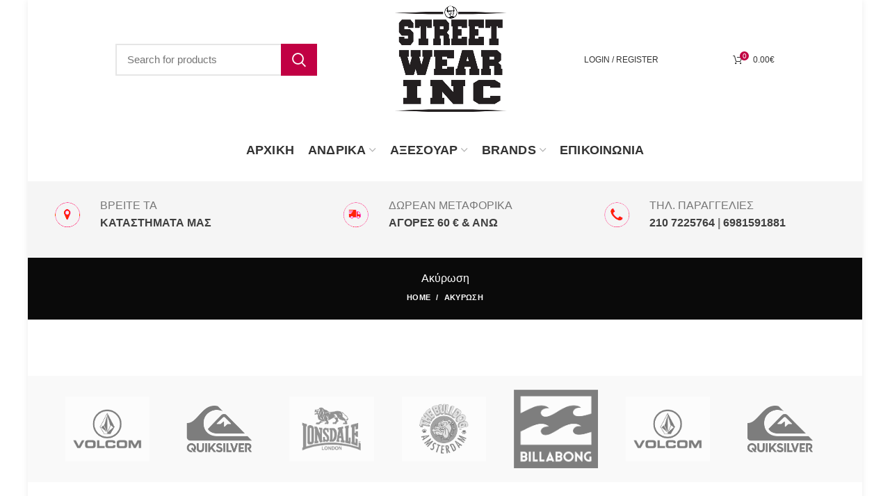

--- FILE ---
content_type: text/css
request_url: https://www.streetwearinc.gr/wp-content/plugins/wp-stats-manager/css/style.css?ver=1.2
body_size: 1357
content:

.wsmTableContainer td, .wsmTableContainer a, .wsmTableContainer th {
    font-size: 14px;
}
.wsmTableContainer h3 {
    direction: ltr;
}
.entry-content .wsmTableContainer{
    text-align: center !important;
}
.entry-content .wsmTableContainer ul {
    padding-right: 0 !important;
}
ul.wsmUL{
    list-style: none;
    display: flex;
    padding: 0 !important;
}
ul.wsmUL li{  
    flex: 1;
    align-items: stretch;
    float: left;
}
ul.wsmUL.wsmTodaysStats li:first-child {
    border-left: 1px solid #cccccc;
}
ul.wsmUL.wsmTodaysStats li:last-child {
    border-right: 1px solid #cccccc;
}

ul.wsmUL.wsmTodaysStats li {
    border-top: 1px solid #cccccc;
    border-bottom: 1px solid #cccccc;
    padding: 12px 8px;
}
div#wsm_dayStatBox table td, div#wsm_dayStatBox table th {
    border: 1px solid #cccccc;
}
.entry-content label img {
    margin-top: 0px;
    vertical-align: text-bottom;
    padding: 0 !important;
}

td.jqplot-table-legend.jqplot-table-legend-swatch {
    margin: 3px 4px;    
}
.wsmForeCast ul.wsmUL .wsmRightBlock {
    float:  none !important;
    margin-right: 0;
}
.entry-content img {
    margin-top: 0 !important;
    vertical-align: middle;
}

.wsmBarCompare {
    display: none;
    justify-content: space-between;
}
span.crafty-social-caption {
    margin-top: 15px;
}

.crafty-social-buttons.crafty-social-share-buttons {
    margin-top: 15px;
}
div#wsm_recentVisitedPages table {
    margin: auto;
    width: 100%;
}
.wsmTableContainer .wsmIcon, .wsmMetaboxContainer .wsmIcon {
    width: 10px !important;
}

td.wsmIconSet.wsmBrowerOS img {
    margin-left: 4px;
}
div#wsm_popularPagesList table {
    width: 100%;
    margin: auto;
}

div#wsm_popularPagesList table tr td:first-child {
    width: 10%;
}
div#wsm_mostActiveVisitorsList table {
    width: 100%;
}

div#wsm_mostActiveVisitorsList table tr td:first-child {
    width: 10%;
}

div#wsm_mostActiveVisitorsList table tr td:last-child {
    width: 25%;
}
td.wsmIconSet img {
    margin-left: 4px;
}
div#wsm_visitorsCountListByCountry table, div#wsm_visitorsCountListByCity table, div#wsm_popularReferrersList table {
    width: 100%;
}
div#wsm_visitorsCountListByCountry table tr td:first-child, div#wsm_visitorsCountListByCity table tr td:first-child, div#wsm_popularReferrersList table tr td:first-child, div#wsm_recentVisitedPages table tr td:first-child {
    width: 10%;
}
div#wsm_recentVisitedPages table tr td:nth-child(2), div#wsm_popularPagesList table tr td:last-child, div#wsm_popularReferrersList table tr td:last-child, div#wsm_mostActiveVisitorsList table tr td:nth-child(2), div#wsm_visitorsCountListByCountry table tr td:last-child, div#wsm_visitorsCountListByCity table tr td:last-child {
    text-align: right;
}

.vistor_panel_data {
    margin-bottom: 30px;
}
/*
.entry-content table {
    width: 100%;
}
.entry-content table tr td:first-child {
    width: 10%;
}
*/

.wsmArrowUp, .wsmArrowDown {
    vertical-align: middle;
}
td a {
    word-break: break-word;
}
.wsmProgressBar {
    width: auto !important;
}
div#wsm_TableTrafficStats td:first-child, .panelSearchEngineReview.wsmTableContainer table.wsmTableStriped td:first-child {
    width: auto;
}
.vistor_panel_data.wsmTableContainer table tr th:nth-child(3), .vistor_panel_data.wsmTableContainer table tr td:nth-child(3), div#wsm_topRefferStatsList table th:nth-child(3), div#wsm_topRefferStatsList table td:nth-child(3), div#wsm_topRefferStatsList table tr:last-child, .single_location_chart, .wsmTableContainer.wsmContentURLStats table tr
 td:first-child a {
    display: none;
}
div#wsm_topRefferStatsList table tr td:last-child {
    width: 25%;
}
div#post-2661 .entry-content > div:nth-child(3) table td:last-child {
    width: 22.5%;
}

.wsmTableContainer.wsmLocationList.wsmReferenceList.vistor_panel_data table tr th:last-child, .wsmTableContainer.wsmLocationList.wsmReferenceList.vistor_panel_data table tr td:last-child {
    width: 15%;
}
.wsmTableContainer.wsmLocationList.wsmReferenceList.vistor_panel_data table tr th.width_100.align_center, .wsmTableContainer.wsmLocationList.wsmReferenceList.vistor_panel_data table tr td.width_100.align_center {
    width: 20% !important;
}
.wsmTableContainer.wsmContentURLStats table tr th:nth-child(2), .wsmTableContainer.wsmContentURLStats table tr td:nth-child(2) {
    width: 45%;
    padding: 0 10px;
    text-align: right;
}

table.wsmTableStriped td, .wsmTableContainer table td, table.wsmTableStriped th, .wsmTableContainer table th {
    border: 1px solid #cccccc;
}
.wsmCounters {
    margin-bottom: 5px;
}
.wsmTableContainer table {
    border: 1px solid #cccccc;
}
div#wsm_dayStatBox table tr td:first-child {
    width: 33.333%;
}
ul.wsmUL.wsmGenStats li {
    border-bottom: 1px solid #cccccc;
    border-top: 1px solid #cccccc;
}
ul.wsmUL.wsmGenStats li:first-child {
    border-left: 1px solid #cccccc;
}
ul.wsmUL.wsmGenStats li:last-child {
    border-right: 1px solid #cccccc;
}

ul.wsmUL.wsmLast2months li:first-child {
    border-left: 1px solid #cccccc;    
}
ul.wsmUL.wsmLast2months li:last-child {
    border-right: 1px solid #cccccc;    
}

.wsmForecast ul {
    border: 1px solid #cccccc;
}

.jqplot-table-legend-swatch {
    border-bottom-width: 5px;
    border-top-width: 5px;
    height: 0;
    width: 0;
    border-left-width: 6px;
    border-right-width: 6px;
    border-style: solid;
}

ul.wsmUL.wsmGenStats li {
    text-align: left !important;
}
ul.wsmUL.wsmLast2months {
    border-top: 1px solid #cccccc;
    border-bottom: 1px solid #cccccc;
    display: flex;
}
.stats_submenu{
    display:none;
}
#country_visitor_info_graph .jqplot-table-legend ,
#pieGeolocation .jqplot-table-legend,
.each_visior_info_graph .jqplot-table-legend{
    padding: 0;
    border: 0;
    font-size:12px;
}
table.jqplot-table-legend,td.jqplot-table-legend{
    width:auto !important;
}
#country_visitor_info_graph table.jqplot-table-legend ,
#pieGeolocation table.jqplot-table-legend {
    top: 0 !important;
    direction:ltr;    
}
#pieGeolocation table.jqplot-table-legend td{
    width:auto;
}
#pieGeolocation table.jqplot-table-legend td.jqplot-table-legend-label{
    padding-left: 5px;
}
.jqplot-target .jqplot-table-legend {
    text-align: left;
    border:none;
}
.wsmMetaboxContainer .jqplot-highlighter-tooltip, .wsmMetaboxContainer .jqplot-canvasOverlay-tooltip{
    background: rgba(0,0,0,0.6);
    z-index:11000;
    font-size: 13px;
    color:#fff !important;
    padding: 2px 5px;
}


td.jqplot-table-legend.jqplot-table-legend-swatch.jqplot-seriesToggle {
    height: 10px;
    padding: 0px;
    margin: 0px;
}
#barStacked .jqplot-axis.jqplot-yaxis {
    left: 12px !important;
}
#barGrouped .jqplot-axis.jqplot-yaxis {
    left: 20px !important;
}
#barStacked table.jqplot-table-legend,#barGrouped table.jqplot-table-legend,#lastDaysChart table.jqplot-table-legend{
    margin:5px;
}
#barStacked table.jqplot-table-legend td.jqplot-table-legend, #barGrouped table.jqplot-table-legend td.jqplot-table-legend , #lastDaysChart table.jqplot-table-legend td.jqplot-table-legend {
    border:none;
    vertical-align: middle;
    padding:0;
}
#barStacked table.jqplot-table-legend td.jqplot-table-legend-label, #barGrouped table.jqplot-table-legend td.jqplot-table-legend-label , #lastDaysChart table.jqplot-table-legend td.jqplot-table-legend-label {
    padding:0 5px;
}
/*
div#barGrouped .jqplot-axis.jqplot-yaxis {
    left: 12px !important;
}
 */
div#lastDaysChart .jqplot-axis.jqplot-yaxis {
    left: 7px !important;
}
.title_search_panel input {
    display: none;
}
img.flag {
    height: 5px;
    width: 10px;
    margin-bottom: 3px;
}
#wsm_mostActiveVisitorsList img.flag {
    margin-bottom: 8px;
    margin-left: 7px;    
}
td.wsmCityCountry {
    direction: ltr;
    text-align: left;
}
div#wsm_recentVisitedPagesdetailsList .wsmCityCountry {
    text-align: center;
}
.vistor_panel_data .wsmReferralRow td:nth-child(2) {
    direction: ltr;
    text-align: left;
}
div#wsm_visitorsCountListByCountry td:nth-child(2), #wsm_visitorsCountListByCity td:nth-child(2) {
    direction: ltr;
    text-align: left !important;
}
.wsmSearchKeywords .pull-right span {
    vertical-align: 0px;
}
#barStacked tr.jqplot-table-legend td:nth-child(even), #barGrouped tr.jqplot-table-legend td:nth-child(even), #lastDaysChart tr.jqplot-table-legend td:nth-child(even) {
    font-size: 12px;
    vertical-align: 0;
}
div#wsm_popularReferrersList table tr td.wsmPageTitle {
    text-align: left;
}
.wsmTooltip .wsmTooltipText {
    width: 100px;
}

div#content {
    overflow: visible;
}


--- FILE ---
content_type: text/plain
request_url: https://www.google-analytics.com/j/collect?v=1&_v=j102&a=731572642&t=pageview&_s=1&dl=https%3A%2F%2Fwww.streetwearinc.gr%2Fbacklink%2F&ul=en-us%40posix&dt=%CE%91%CE%BA%CF%8D%CF%81%CF%89%CF%83%CE%B7%20%E2%80%93%20Street%20Wear%20Inc&sr=1280x720&vp=1280x720&_utma=23017721.683875257.1768702971.1768702971.1768702971.1&_utmz=23017721.1768702971.1.1.utmcsr%3D(direct)%7Cutmccn%3D(direct)%7Cutmcmd%3D(none)&_utmht=1768702971433&_u=YQBCAEABAAAAACAAI~&jid=157396944&gjid=1976627568&cid=683875257.1768702971&tid=UA-138973241-1&_gid=1219067838.1768702971&_r=1&_slc=1&gtm=45He61f0h2n81MZ9FJ2Qv811772723za200zd811772723&gcd=13l3l3l3l1l1&dma=0&tag_exp=103116026~103200004~104527906~104528501~104684208~104684211~105391253~115673441~115938466~115938469~116744867~117041588&z=1446838482
body_size: -451
content:
2,cG-YBB85DZXS9

--- FILE ---
content_type: application/x-javascript
request_url: https://www.streetwearinc.gr/wp-content/plugins/duracelltomi-google-tag-manager/js/gtm4wp-form-move-tracker.js?ver=1.15
body_size: -84
content:
document.addEventListener("focusin", function(event) {
	const elem = event && event.target && event.target.closest("input,select,textarea,button,meter,progress");
	if ( elem ) {
		window[ gtm4wp_datalayer_name ].push({
			'event'    : 'gtm4wp.formElementEnter',

			'inputID'   : elem.getAttribute("id") || "(no input ID)",
			'inputName' : elem.getAttribute("name") || "(no input name)",
			'inputClass': elem.getAttribute("class") || "(no input class)",

			'formID'   : (elem.form && elem.form.getAttribute("id")) || "(no form ID)",
			'formName' : (elem.form && elem.form.getAttribute("name")) || "(no form name)",
			'formClass': (elem.form && elem.form.getAttribute("class")) || "(no form class)"
		});
	}
}, false);

document.addEventListener("focusout", function(event) {
	const elem = event && event.target && event.target.closest("input,select,textarea,button,meter,progress");
	if ( elem ) {
		window[ gtm4wp_datalayer_name ].push({
			'event'    : 'gtm4wp.formElementLeave',

			'inputID'   : elem.getAttribute("id") || "(no input ID)",
			'inputName' : elem.getAttribute("name") || "(no input name)",
			'inputClass': elem.getAttribute("class") || "(no input class)",

			'formID'   : (elem.form && elem.form.getAttribute("id")) || "(no form ID)",
			'formName' : (elem.form && elem.form.getAttribute("name")) || "(no form name)",
			'formClass': (elem.form && elem.form.getAttribute("class")) || "(no form class)"
		});
	};
}, false);


--- FILE ---
content_type: application/x-javascript
request_url: https://www.streetwearinc.gr/wp-content/plugins/wp-stats-manager/js/wsm_new.js
body_size: 17140
content:
(function (window) {
    {
        var unknown = '-';
        // screen
        var screenSize = '';
        if (screen.width) {
            width = (screen.width) ? screen.width : '';
            height = (screen.height) ? screen.height : '';
            screenSize += '' + width + " x " + height;
        }

        // browser
        var nVer = navigator.appVersion;
        var nAgt = navigator.userAgent;
        var browser = navigator.appName;
        var version = '' + parseFloat(navigator.appVersion);
        var majorVersion = parseInt(navigator.appVersion, 10);
        var nameOffset, verOffset, ix;

        // Opera
        if ((verOffset = nAgt.indexOf('Opera')) != -1) {
            browser = 'Opera';
            version = nAgt.substring(verOffset + 6);
            if ((verOffset = nAgt.indexOf('Version')) != -1) {
                version = nAgt.substring(verOffset + 8);
            }
        }
        // Opera Next
        if ((verOffset = nAgt.indexOf('OPR')) != -1) {
            browser = 'Opera';
            version = nAgt.substring(verOffset + 4);
        }
        // Edge
        else if ((verOffset = nAgt.indexOf('Edge')) != -1) {
            browser = 'Microsoft Edge';
            version = nAgt.substring(verOffset + 5);
        }
        // MSIE
        else if ((verOffset = nAgt.indexOf('MSIE')) != -1) {
            browser = 'Microsoft Internet Explorer';
            version = nAgt.substring(verOffset + 5);
        }
        // Chrome
        else if ((verOffset = nAgt.indexOf('Chrome')) != -1) {
            browser = 'Chrome';
            version = nAgt.substring(verOffset + 7);
        }
        // Safari
        else if ((verOffset = nAgt.indexOf('Safari')) != -1) {
            browser = 'Safari';
            version = nAgt.substring(verOffset + 7);
            if ((verOffset = nAgt.indexOf('Version')) != -1) {
                version = nAgt.substring(verOffset + 8);
            }
        }
        // Firefox
        else if ((verOffset = nAgt.indexOf('Firefox')) != -1) {
            browser = 'Firefox';
            version = nAgt.substring(verOffset + 8);
        }
        // MSIE 11+
        else if (nAgt.indexOf('Trident/') != -1) {
            browser = 'Microsoft Internet Explorer';
            version = nAgt.substring(nAgt.indexOf('rv:') + 3);
        }
        // Other browsers
        else if ((nameOffset = nAgt.lastIndexOf(' ') + 1) < (verOffset = nAgt.lastIndexOf('/'))) {
            browser = nAgt.substring(nameOffset, verOffset);
            version = nAgt.substring(verOffset + 1);
            if (browser.toLowerCase() == browser.toUpperCase()) {
                browser = navigator.appName;
            }
        }
        // trim the version string
        if ((ix = version.indexOf(';')) != -1) version = version.substring(0, ix);
        if ((ix = version.indexOf(' ')) != -1) version = version.substring(0, ix);
        if ((ix = version.indexOf(')')) != -1) version = version.substring(0, ix);

        majorVersion = parseInt('' + version, 10);
        if (isNaN(majorVersion)) {
            version = '' + parseFloat(navigator.appVersion);
            majorVersion = parseInt(navigator.appVersion, 10);
        }

        // mobile version
        var mobile = /Mobile|mini|Fennec|Android|iP(ad|od|hone)/.test(nVer);

        // cookie
        var cookieEnabled = (navigator.cookieEnabled) ? true : false;

        if (typeof navigator.cookieEnabled == 'undefined' && !cookieEnabled) {
            document.cookie = 'testcookie';
            cookieEnabled = (document.cookie.indexOf('testcookie') != -1) ? true : false;
        }

        // system
        var os = unknown;
        var clientStrings = [
            {s:'Windows 10', r:/(Windows 10.0|Windows NT 10.0)/},
            {s:'Windows 8.1', r:/(Windows 8.1|Windows NT 6.3)/},
            {s:'Windows 8', r:/(Windows 8|Windows NT 6.2)/},
            {s:'Windows 7', r:/(Windows 7|Windows NT 6.1)/},
            {s:'Windows Vista', r:/Windows NT 6.0/},
            {s:'Windows Server 2003', r:/Windows NT 5.2/},
            {s:'Windows XP', r:/(Windows NT 5.1|Windows XP)/},
            {s:'Windows 2000', r:/(Windows NT 5.0|Windows 2000)/},
            {s:'Windows ME', r:/(Win 9x 4.90|Windows ME)/},
            {s:'Windows 98', r:/(Windows 98|Win98)/},
            {s:'Windows 95', r:/(Windows 95|Win95|Windows_95)/},
            {s:'Windows NT 4.0', r:/(Windows NT 4.0|WinNT4.0|WinNT|Windows NT)/},
            {s:'Windows CE', r:/Windows CE/},
            {s:'Windows 3.11', r:/Win16/},
            {s:'Android', r:/Android/},
            {s:'Open BSD', r:/OpenBSD/},
            {s:'Sun OS', r:/SunOS/},
            {s:'Linux', r:/(Linux|X11)/},
            {s:'iOS', r:/(iPhone|iPad|iPod)/},
            {s:'Mac OS X', r:/Mac OS X/},
            {s:'Mac OS', r:/(MacPPC|MacIntel|Mac_PowerPC|Macintosh)/},
            {s:'QNX', r:/QNX/},
            {s:'UNIX', r:/UNIX/},
            {s:'BeOS', r:/BeOS/},
            {s:'OS/2', r:/OS\/2/},
            {s:'Search Bot', r:/(nuhk|Googlebot|Yammybot|Openbot|Slurp|MSNBot|Ask Jeeves\/Teoma|ia_archiver)/}
        ];
        for (var id in clientStrings) {
            var cs = clientStrings[id];
            if (cs.r.test(nAgt)) {
                os = cs.s;
                break;
            }
        }

        var osVersion = unknown;

        if (/Windows/.test(os)) {
            osVersion = /Windows (.*)/.exec(os)[1];
            os = 'Windows';
        }

        switch (os) {
            case 'Mac OS X':
                osVersion = /Mac OS X (10[\.\_\d]+)/.exec(nAgt)[1];
                break;

            case 'Android':
                osVersion = /Android ([\.\_\d]+)/.exec(nAgt)[1];
                break;

            case 'iOS':
                osVersion = /OS (\d+)_(\d+)_?(\d+)?/.exec(nVer);
                osVersion = osVersion[1] + '.' + osVersion[2] + '.' + (osVersion[3] | 0);
                break;
        }

        // flash (you'll need to include swfobject)
        /* script src="//ajax.googleapis.com/ajax/libs/swfobject/2.2/swfobject.js" */
        var flashVersion = 'no check';
        if (typeof swfobject != 'undefined') {
            var fv = swfobject.getFlashPlayerVersion();
            if (fv.major > 0) {
                flashVersion = fv.major + '.' + fv.minor + ' r' + fv.release;
            }
            else  {
                flashVersion = unknown;
            }
        }
    }
    window.clientInfo = {
        screen: screenSize,
        browser: browser,
        browserVersion: version,
        browserMajorVersion: majorVersion,
        mobile: mobile,
        os: os,
        osVersion: osVersion,
        cookies: cookieEnabled,
        flashVersion: flashVersion
    };
}(this));
var JSON_WSM;
if (typeof JSON_WSM !== 'object' && typeof window.JSON === 'object' && window.JSON.stringify && window.JSON.parse) {
    JSON_WSM = window.JSON;
}
if (typeof _wsm !== 'object') {
    _wsm = [];
}
if (typeof window.Wsm !== 'object') {
    window.Wsm = (function () {       
        'use strict';        
        var expireDateTime,
            eventHandlers = {},
            objPerformance = window.performance || window.mozPerformance || window.msPerformance || window.webkitPerformance,
            winEncodeWrapper = window.encodeURIComponent,
            winDecodeWrapper = window.decodeURIComponent,
            arrTrackers = [],
            iterator,
            Wsm;            
        function safeDecodeWrapper(url){
            try {
                return winDecodeWrapper(url);
            } catch (e) {
                return unescape(url);
            }
        }
        function isDefined(property) {
            var propertyType = typeof property;
            return propertyType !== 'undefined';
        }
        function isFunction(property) {
            return typeof property === 'function';
        }
        function isObject(property) {
            return typeof property === 'object';
        }
        function isString(property) {
            return typeof property === 'string' || property instanceof String;
        }
        function isObjectEmpty(property){
            if (!property) {
                return true;
            }

            var i;
            var isEmpty = true;
            for (i in property) {
                if (Object.prototype.hasOwnProperty.call(property, i)) {
                    isEmpty = false;
                }
            }

            return isEmpty;
        }
        function logConsoleError(message) {
            if (console !== undefined && console && console.error) {
                console.error(message);
            }
        }
        function apply() {            
            var i, j, f, parameterArray, trackerCall;
            for (i = 0; i < arguments.length; i += 1) {
                trackerCall = null;            
                if (arguments[i] && arguments[i].slice) {
                    trackerCall = arguments[i].slice();
                }
                parameterArray = arguments[i];
                f = parameterArray.shift();
                var fParts, context;
                 if(arrTrackers.length>0) {
                    for (j = 0; j < arrTrackers.length; j++) {
                        if (isString(f)) {
                            context = arrTrackers[j];

                            var isPluginTrackerCall = f.indexOf('.') > 0;
                           
                            if (isPluginTrackerCall) {
                                fParts = f.split('.');
                                if (context && 'object' === typeof context[fParts[0]]) {
                                    context = context[fParts[0]];
                                    f = fParts[1];
                                } 
                            }
                            
                            if (context[f]) {
                                context[f].apply(context, parameterArray);
                            } else {
                                var message = 'The method \'' + f + '\' was not found in "_wsm" variable.';
                                logConsoleError(message);

                                if (!isPluginTrackerCall) {
                                    // do not trigger an error if it is a call to a plugin as the plugin may just not be
                                    // loaded yet etc
                                    throw new TypeError(message);
                                }
                            }

                            if (f === 'newTracker') {                                
                                break;
                            }

                            if (f === 'setTrackerUrl' || f === 'setSiteId') {
                                // these two methods should be only executed on the first tracker
                                break;
                            }
                        } else {
                            
                            f.apply(arrTrackers[j], parameterArray);
                        }
                    }
                }
            }
        }
        function addEventListener(element, eventType, eventHandler, useCapture) {            
            if (element.addEventListener) {
                element.addEventListener(eventType, eventHandler, useCapture);

                return true;
            }

            if (element.attachEvent) {
                return element.attachEvent('on' + eventType, eventHandler);
            }

            element['on' + eventType] = eventHandler;
        }
        function trackCallbackOnLoad(callback)        {
            console.log('load');
            if (document.readyState === 'complete') {
                callback();
            } else if (window.addEventListener) {
                window.addEventListener('load', callback);
            } else if (window.attachEvent) {
                window.attachEvent('onload', callback);
            }
        }
        function trackCallbackOnReady(callback)        {
            console.log('Ready');
            var loaded = false;

            if (document.attachEvent) {
                loaded = document.readyState === 'complete';
            } else {
                loaded = document.readyState !== 'loading';
            }

            if (loaded) {
                callback();
                return;
            }

            var _timer;

            if (document.addEventListener) {
                addEventListener(document, 'DOMContentLoaded', function ready() {
                    document.removeEventListener('DOMContentLoaded', ready, false);
                    if (!loaded) {
                        loaded = true;
                        callback();
                    }
                });
            } else if (document.attachEvent) {
                document.attachEvent('onreadystatechange', function ready() {
                    if (document.readyState === 'complete') {
                        document.detachEvent('onreadystatechange', ready);
                        if (!loaded) {
                            loaded = true;
                            callback();
                        }
                    }
                });

                if (document.documentElement.doScroll && window === window.top) {
                    (function ready() {
                        if (!loaded) {
                            try {
                                document.documentElement.doScroll('left');
                            } catch (error) {
                                setTimeout(ready, 0);

                                return;
                            }
                            loaded = true;
                            callback();
                        }
                    }());
                }
            }

            // fallback
            addEventListener(window, 'load', function () {
                if (!loaded) {
                    loaded = true;
                    callback();
                }
            }, false);
        }
        function fnCallPluginMethod(methodName, callback) {
            var result = '',
                i,
                pluginMethod, value;
            for (i in plugins) {
                if (Object.prototype.hasOwnProperty.call(plugins, i)) {
                    pluginMethod = plugins[i][methodName];

                    if (isFunction(pluginMethod)) {
                        value = pluginMethod(callback);
                        if (value) {
                            result += value;
                        }
                    }
                }
            }
            return result;
        }
        function beforeUnloadHandler() {
            var now;
            //fnCallPluginMethod('unload');
            if (expireDateTime) {
                do {
                    now = new Date();
                } while (now.getTimeAlias() < expireDateTime);
            }
        }        
        function getReferrer() {
            var referrer = '';

            try {
                referrer = window.top.document.referrer;
            } catch (e) {
                if (window.parent) {
                    try {
                        referrer = window.parent.document.referrer;
                    } catch (e2) {
                        referrer = '';
                    }
                }
            }

            if (referrer === '') {
                referrer = document.referrer;
            }

            return referrer;
        }
        function getProtocolScheme(url) {
            var e = new RegExp('^([a-z]+):'),
                matches = e.exec(url);

            return matches ? matches[1] : null;
        }
        function getHostName(url) {
            // scheme : // [username [: password] @] hostame [: port] [/ [path] [? query] [# fragment]]
            var e = new RegExp('^(?:(?:https?|ftp):)/*(?:[^@]+@)?([^:/#]+)'),
                matches = e.exec(url);

            return matches ? matches[1] : url;
        }
        function getParameter(url, name) {
            var regexSearch = "[\\?&#]" + name + "=([^&#]*)";
            var regex = new RegExp(regexSearch);
            var results = regex.exec(url);
            return results ? winDecodeWrapper(results[1]) : '';
        }
        function utf8_encode(argString) {
            return unescape(winEncodeWrapper(argString));
        }
        function sha1(str) {
            // +   original by: Webtoolkit.info (http://www.webtoolkit.info/)
            // + namespaced by: Michael White (http://getsprink.com)
            // +      input by: Brett Zamir (http://brett-zamir.me)
            // +   improved by: Kevin van Zonneveld (http://kevin.vanzonneveld.net)
            // +   jslinted by: Anthon Pang (http://wsm.org)
            console.log('Sha1= '+str);
            var
                rotate_left = function (n, s) {
                    return (n << s) | (n >>> (32 - s));
                },

                cvt_hex = function (val) {
                    var strout = '',
                        i,
                        v;

                    for (i = 7; i >= 0; i--) {
                        v = (val >>> (i * 4)) & 0x0f;
                        strout += v.toString(16);
                    }

                    return strout;
                },

                blockstart,
                i,
                j,
                W = [],
                H0 = 0x67452301,
                H1 = 0xEFCDAB89,
                H2 = 0x98BADCFE,
                H3 = 0x10325476,
                H4 = 0xC3D2E1F0,
                A,
                B,
                C,
                D,
                E,
                temp,
                str_len,
                word_array = [];

            str = utf8_encode(str);
            str_len = str.length;

            for (i = 0; i < str_len - 3; i += 4) {
                j = str.charCodeAt(i) << 24 | str.charCodeAt(i + 1) << 16 |
                    str.charCodeAt(i + 2) << 8 | str.charCodeAt(i + 3);
                word_array.push(j);
            }

            switch (str_len & 3) {
            case 0:
                i = 0x080000000;
                break;
            case 1:
                i = str.charCodeAt(str_len - 1) << 24 | 0x0800000;
                break;
            case 2:
                i = str.charCodeAt(str_len - 2) << 24 | str.charCodeAt(str_len - 1) << 16 | 0x08000;
                break;
            case 3:
                i = str.charCodeAt(str_len - 3) << 24 | str.charCodeAt(str_len - 2) << 16 | str.charCodeAt(str_len - 1) << 8 | 0x80;
                break;
            }

            word_array.push(i);

            while ((word_array.length & 15) !== 14) {
                word_array.push(0);
            }

            word_array.push(str_len >>> 29);
            word_array.push((str_len << 3) & 0x0ffffffff);

            for (blockstart = 0; blockstart < word_array.length; blockstart += 16) {
                for (i = 0; i < 16; i++) {
                    W[i] = word_array[blockstart + i];
                }

                for (i = 16; i <= 79; i++) {
                    W[i] = rotate_left(W[i - 3] ^ W[i - 8] ^ W[i - 14] ^ W[i - 16], 1);
                }

                A = H0;
                B = H1;
                C = H2;
                D = H3;
                E = H4;

                for (i = 0; i <= 19; i++) {
                    temp = (rotate_left(A, 5) + ((B & C) | (~B & D)) + E + W[i] + 0x5A827999) & 0x0ffffffff;
                    E = D;
                    D = C;
                    C = rotate_left(B, 30);
                    B = A;
                    A = temp;
                }

                for (i = 20; i <= 39; i++) {
                    temp = (rotate_left(A, 5) + (B ^ C ^ D) + E + W[i] + 0x6ED9EBA1) & 0x0ffffffff;
                    E = D;
                    D = C;
                    C = rotate_left(B, 30);
                    B = A;
                    A = temp;
                }

                for (i = 40; i <= 59; i++) {
                    temp = (rotate_left(A, 5) + ((B & C) | (B & D) | (C & D)) + E + W[i] + 0x8F1BBCDC) & 0x0ffffffff;
                    E = D;
                    D = C;
                    C = rotate_left(B, 30);
                    B = A;
                    A = temp;
                }

                for (i = 60; i <= 79; i++) {
                    temp = (rotate_left(A, 5) + (B ^ C ^ D) + E + W[i] + 0xCA62C1D6) & 0x0ffffffff;
                    E = D;
                    D = C;
                    C = rotate_left(B, 30);
                    B = A;
                    A = temp;
                }

                H0 = (H0 + A) & 0x0ffffffff;
                H1 = (H1 + B) & 0x0ffffffff;
                H2 = (H2 + C) & 0x0ffffffff;
                H3 = (H3 + D) & 0x0ffffffff;
                H4 = (H4 + E) & 0x0ffffffff;
            }

            temp = cvt_hex(H0) + cvt_hex(H1) + cvt_hex(H2) + cvt_hex(H3) + cvt_hex(H4);

            return temp.toLowerCase();
        }
        function urlFixup(hostName, href, referrer) {
            if (!hostName) {
                hostName = '';
            }

            if (!href) {
                href = '';
            }

            if (hostName === 'translate.googleusercontent.com') {       // Google
                if (referrer === '') {
                    referrer = href;
                }

                href = getParameter(href, 'u');
                hostName = getHostName(href);
            } else if (hostName === 'cc.bingj.com' ||                   // Bing
                    hostName === 'webcache.googleusercontent.com' ||    // Google
                    hostName.slice(0, 5) === '74.6.') {                 // Yahoo (via Inktomi 74.6.0.0/16)
                href = document.links[0].href;
                hostName = getHostName(href);
            }

            return [hostName, href, referrer];
        }
        function domainFixup(domain) {
            var dl = domain.length;

            // remove trailing '.'
            if (domain.charAt(--dl) === '.') {
                domain = domain.slice(0, dl);
            }

            // remove leading '*'
            if (domain.slice(0, 2) === '*.') {
                domain = domain.slice(1);
            }

            if (domain.indexOf('/') !== -1) {
                domain = domain.substr(0, domain.indexOf('/'));
            }

            return domain;
        }
        function titleFixup(title) {
            title = title && title.text ? title.text : title;
            if (!isString(title)) {
                var tmp = document.getElementsByTagName('title');

                if (tmp && isDefined(tmp[0])) {
                    title = tmp[0].text;
                }
            }

            return title;
        }                
        function indexOfArray(theArray, searchElement) {
            if (theArray && theArray.indexOf) {
                return theArray.indexOf(searchElement);
            }
            if (!isDefined(theArray) || theArray === null) {
                return -1;
            }
            if (!theArray.length) {
                return -1;
            }
            var len = theArray.length;
            if (len === 0) {
                return -1;
            }
            var k = 0;
            while (k < len) {
                if (theArray[k] === searchElement) {
                    return k;
                }
                k++;
            }
            return -1;
        }        
        var wsmQuery={
            isLinkElement: function (node){
                if (!node) {
                    return false;
                }

                var elementName      = String(node.nodeName).toLowerCase();
                var linkElementNames = ['a', 'area'];
                var pos = indexOfArray(linkElementNames, elementName);

                return pos !== -1;
            },
            hasNodeAttribute: function (node, attributeName){
                if (node && node.hasAttribute) {
                    return node.hasAttribute(attributeName);
                }

                if (node && node.attributes) {
                    var typeOfAttr = (typeof node.attributes[attributeName]);
                    return 'undefined' !== typeOfAttr;
                }

                return false;
            },
            getAttributeValueFromNode: function (node, attributeName){
                if (!this.hasNodeAttribute(node, attributeName)) {
                    return;
                }

                if (node && node.getAttribute) {
                    return node.getAttribute(attributeName);
                }

                if (!node || !node.attributes) {
                    return;
                }

                var typeOfAttr = (typeof node.attributes[attributeName]);
                if ('undefined' === typeOfAttr) {
                    return;
                }

                if (node.attributes[attributeName].value) {
                    return node.attributes[attributeName].value; // nodeValue is deprecated ie Chrome
                }

                if (node.attributes[attributeName].nodeValue) {
                    return node.attributes[attributeName].nodeValue;
                }

                var index;
                var attrs = node.attributes;

                if (!attrs) {
                    return;
                }

                for (index = 0; index < attrs.length; index++) {
                    if (attrs[index].nodeName === attributeName) {
                        return attrs[index].nodeValue;
                    }
                }

                return null;
            }
        }       
        function isInsideAnIframe () {
            var frameElement;

            try {
                // If the parent window has another origin, then accessing frameElement
                // throws an Error in IE. see issue #10105.
                frameElement = window.frameElement;
            } catch(e) {
                // When there was an Error, then we know we are inside an iframe.
                return true;
            }

            if (isDefined(frameElement)) {
                return (frameElement && String(frameElement.nodeName).toLowerCase() === 'iframe') ? true : false;
            }

            try {
                return window.self !== window.top;
            } catch (e2) {
                return true;
            }
        }
        function wsmTracker(trackerUrl, siteId) {
            var locationArray = urlFixup(document.domain, window.location.href, getReferrer()),
                domainAlias = domainFixup(locationArray[0]),
                locationHrefAlias = safeDecodeWrapper(locationArray[1]),
                configReferrerUrl = safeDecodeWrapper(locationArray[2]),
                defaultRequestMethod = 'GET',
                configRequestMethod = defaultRequestMethod,
                defaultRequestContentType = 'application/x-www-form-urlencoded; charset=UTF-8',
                configRequestContentType = defaultRequestContentType,
                configTrackerUrl = trackerUrl || '',                
                configAppendToTrackingUrl = '',
                configTrackerSiteId = siteId || '',
                configUserId = '',
                wpUserId = '',
                wpUrlReferrer = '',
                configPageId = '',
                visitorUUID = '',
                configCustomUrl,
                configTitle = '',
                configHostsAlias = [domainAlias],
                configTrackerPause = 500,                
                configHeartBeatDelay,
                heartBeatPingIfActivityAlias,
                configDiscardHashTag,
                configCookieNamePrefix = '_wsm_',
                configCookieDomain,
                configCookiePath,
                configCookiesDisabled = false,
                configDoNotTrack,
                configCountPreRendered,
                configConversionAttributionFirstReferrer,
                configVisitorCookieTimeout = 33955200000, // 13 months (365 days + 28days)
                configSessionCookieTimeout = 1800000, // 30 minutes
                configReferralCookieTimeout = 15768000000, // 6 months
                configPerformanceTrackingEnabled = true,
                configPerformanceGenerationTime = 0,
                browserFeatures = {},
                nextTrackingRequestTime = false,
                linkTrackingInstalled = false,
                linkTrackingEnabled = true,
                heartBeatSetUp = false,
                hadWindowFocusAtLeastOnce = isInsideAnIframe(),
                lastTrackerRequestTime = null,
                heartBeatTimeout,
                lastButton,
                lastTarget,
                hash = sha1,
                domainHash,
                location,
                position='',
                deviceInfo=window.clientInfo,
                configIdPageView;

            try {
                configTitle = document.title;                
            } catch(e) {
                configTitle = '';
            }
            if (navigator.geolocation) {
                //navigator.geolocation.watchPosition(showPosition);
            } 
            function setCookie(cookieName, value, msToExpire, path, domain, secure) {
                if (configCookiesDisabled) {
                    return;
                }

                var expiryDate;

                // relative time to expire in milliseconds
                if (msToExpire) {
                    expiryDate = new Date();
                    expiryDate.setTime(expiryDate.getTime() + msToExpire);
                }

                document.cookie = cookieName + '=' + winEncodeWrapper(value) +
                    (msToExpire ? ';expires=' + expiryDate.toGMTString() : '') +
                    ';path=' + (path || '/') +
                    (domain ? ';domain=' + domain : '') +
                    (secure ? ';secure' : '');
            }
            function getCookie(cookieName) {
                if (configCookiesDisabled) {
                    return 0;
                }

                var cookiePattern = new RegExp('(^|;)[ ]*' + cookieName + '=([^;]*)'),
                    cookieMatch = cookiePattern.exec(document.cookie);

                return cookieMatch ? winDecodeWrapper(cookieMatch[2]) : 0;
            }
            function purify(url) {
                var targetPattern;

                if (configDiscardHashTag) {
                    targetPattern = new RegExp('#.*');

                    return url.replace(targetPattern, '');
                }

                return url;
            }
            function resolveRelativeReference(baseUrl, url) {
                var protocol = getProtocolScheme(url),
                    i;

                if (protocol) {
                    return url;
                }

                if (url.slice(0, 1) === '/') {
                    return getProtocolScheme(baseUrl) + '://' + getHostName(baseUrl) + url;
                }

                baseUrl = purify(baseUrl);

                i = baseUrl.indexOf('?');
                if (i >= 0) {
                    baseUrl = baseUrl.slice(0, i);
                }

                i = baseUrl.lastIndexOf('/');
                if (i !== baseUrl.length - 1) {
                    baseUrl = baseUrl.slice(0, i + 1);
                }

                return baseUrl + url;
            }
            function isSameHost (hostName, alias) {
                var offset;

                hostName = String(hostName).toLowerCase();
                alias = String(alias).toLowerCase();

                if (hostName === alias) {
                    return true;
                }

                if (alias.slice(0, 1) === '.') {
                    if (hostName === alias.slice(1)) {
                        return true;
                    }

                    offset = hostName.length - alias.length;

                    if ((offset > 0) && (hostName.slice(offset) === alias)) {
                        return true;
                    }
                }

                return false;
            }
            function getLocation(){
                var locationAlias = this.location || window.location;

                if (!locationAlias.origin) {
                    locationAlias.origin = locationAlias.protocol + "//" + locationAlias.hostname + (locationAlias.port ? ':' + locationAlias.port: '');
                }

                return locationAlias;
            }
            function getLatitudeLongitude(position){
                this.position= position.coords.latitude + "::"+ position.coords.longitude;
            }
            function toAbsoluteUrl (url){
                if ((!url || String(url) !== url) && url !== '') {
                    // we only handle strings
                    return url;
                }

                if ('' === url) {
                    return getLocation().href;
                }

                // Eg //example.com/test.jpg
                if (url.search(/^\/\//) !== -1) {
                    return getLocation().protocol + url;
                }

                // Eg http://example.com/test.jpg
                if (url.search(/:\/\//) !== -1) {
                    return url;
                }

                // Eg #test.jpg
                if (0 === url.indexOf('#')) {
                    return getLocation().origin + this.getLocation().pathname + url;
                }

                // Eg ?x=5
                if (0 === url.indexOf('?')) {
                    return getLocation().origin + this.getLocation().pathname + url;
                }

                // Eg mailto:x@y.z tel:012345, ... market:... sms:..., javasript:... ecmascript: ... and many more
                if (0 === url.search('^[a-zA-Z]{2,11}:')) {
                    return url;
                }

                // Eg /test.jpg
                if (url.search(/^\//) !== -1) {
                    return getLocation().origin + url;
                }

                // Eg test.jpg
                var regexMatchDir = '(.*\/)';
                var base = getLocation().origin + getLocation().pathname.match(new RegExp(regexMatchDir))[0];
                return base + url;
            }
            function getPathName(url) {
                var parser = document.createElement('a');
                if (url.indexOf('//') !== 0 && url.indexOf('http') !== 0) {
                    if (url.indexOf('*') === 0) {
                        url = url.substr(1);
                    }
                    if (url.indexOf('.') === 0) {
                        url = url.substr(1);
                    }
                    url = 'http://' + url;
                }                
                parser.href = toAbsoluteUrl(url);            
                if (parser.pathname) {
                    return parser.pathname;
                }
                return '';
            }
            function isSiteHostName(hostName) {

                var i,
                    alias,
                    offset;

                for (i = 0; i < configHostsAlias.length; i++) {
                    alias = domainFixup(configHostsAlias[i].toLowerCase());

                    if (hostName === alias) {
                        return true;
                    }

                    if (alias.slice(0, 1) === '.') {
                        if (hostName === alias.slice(1)) {
                            return true;
                        }

                        offset = hostName.length - alias.length;

                        if ((offset > 0) && (hostName.slice(offset) === alias)) {
                            return true;
                        }
                    }
                }

                return false;
            }
            function getImageRequest(request, callback) {
                var image = new Image(1, 1);

                image.onload = function () {
                    iterator = 0; // To avoid JSLint warning of empty block
                    if (typeof callback === 'function') { callback(); }
                };
                // make sure to actually load an image so callback gets invoked
                request = request.replace("send_image=0","send_image=1");
               // console.log('My IMAGE Test :'+configTrackerUrl + (configTrackerUrl.indexOf('?') < 0 ? '?' : '&') + request);
                image.src = configTrackerUrl + (configTrackerUrl.indexOf('?') < 0 ? '?' : '&') + request;
            }
            function sendXmlHttpRequest(request, callback, fallbackToGet) {
                if (!isDefined(fallbackToGet) || null === fallbackToGet) {
                    fallbackToGet = true;
                }

                try {
                    // we use the progid Microsoft.XMLHTTP because
                    // IE5.5 included MSXML 2.5; the progid MSXML2.XMLHTTP
                    // is pinned to MSXML2.XMLHTTP.3.0
                    var xhr = window.XMLHttpRequest
                        ? new window.XMLHttpRequest()
                        : window.ActiveXObject
                        ? new ActiveXObject('Microsoft.XMLHTTP')
                        : null;

                    xhr.open('POST', configTrackerUrl, true);

                    // fallback on error
                    xhr.onreadystatechange = function () {
                        if (this.readyState === 4 && !(this.status >= 200 && this.status < 300) && fallbackToGet) {
                            getImageRequest(request, callback);
                        } else {
                            if (this.readyState === 4 && (typeof callback === 'function')) { callback(); }
                        }
                    };

                    xhr.setRequestHeader('Content-Type', configRequestContentType);
                    console.log('My XHR Test :'+configTrackerUrl + (configTrackerUrl.indexOf('?') < 0 ? '?' : '&') + request);
                    xhr.send(request);
                } catch (e) {
                    if (fallbackToGet) {
                        // fallback
                        getImageRequest(request, callback);
                    }
                }
            }
            function setExpireDateTime(delay) {
                var now  = new Date();
                var time = now.getTime() + delay;

                if (!expireDateTime || time > expireDateTime) {
                    expireDateTime = time;
                }
            }
            function heartBeatUp(delay) {
                if (heartBeatTimeout
                    || !configHeartBeatDelay
                ) {
                    return;
                }

                heartBeatTimeout = setTimeout(function heartBeat() {
                    heartBeatTimeout = null;

                    if (!hadWindowFocusAtLeastOnce) {
                        // if browser does not support .hasFocus (eg IE5), we assume that the window has focus.
                        hadWindowFocusAtLeastOnce = (!document.hasFocus || document.hasFocus());
                    }

                    if (!hadWindowFocusAtLeastOnce) {
                        // only send a ping if the tab actually had focus at least once. For example do not send a ping
                        // if window was opened via "right click => open in new window" and never had focus see #9504
                        heartBeatUp(configHeartBeatDelay);
                        return;
                    }

                    if (heartBeatPingIfActivityAlias()) {
                        return;
                    }

                    var now = new Date(),
                        heartBeatDelay = configHeartBeatDelay - (now.getTime() - lastTrackerRequestTime);
                    // sanity check
                    heartBeatDelay = Math.min(configHeartBeatDelay, heartBeatDelay);
                    heartBeatUp(heartBeatDelay);
                }, delay || configHeartBeatDelay);
            }
            function heartBeatDown() {
                if (!heartBeatTimeout) {
                    return;
                }

                clearTimeout(heartBeatTimeout);
                heartBeatTimeout = null;
            }
            function heartBeatOnFocus() {
                hadWindowFocusAtLeastOnce = true;

                // since it's possible for a user to come back to a tab after several hours or more, we try to send
                // a ping if the page is active. (after the ping is sent, the heart beat timeout will be set)
                if (heartBeatPingIfActivityAlias()) {
                    return;
                }

                heartBeatUp();
            }
            function heartBeatOnBlur() {
                heartBeatDown();
            }
            function setUpHeartBeat() {
                if (heartBeatSetUp
                    || !configHeartBeatDelay
                ) {
                    return;
                }

                heartBeatSetUp = true;

                addEventListener(window, 'focus', heartBeatOnFocus);
                addEventListener(window, 'blur', heartBeatOnBlur);

                heartBeatUp();
            }
            function checkGapAfterFirstRequest(callback) {
                var now     = new Date();
                var timeNow = now.getTime();

                lastTrackerRequestTime = timeNow;

                if (nextTrackingRequestTime && timeNow < nextTrackingRequestTime) {
                    var timeToWait = nextTrackingRequestTime - timeNow;

                    setTimeout(callback, timeToWait);
                    setExpireDateTime(timeToWait + 50); // set timeout is not necessarily executed at timeToWait so delay a bit more
                    nextTrackingRequestTime += 50; // delay next tracking request by further 50ms to next execute them at same time

                    return;
                }

                if (nextTrackingRequestTime === false) {
                    // it is the first request, we want to execute this one directly and delay all the next one(s) within a delay.
                    // All requests after this delay can be executed as usual again
                    var delayInMs = 800;
                    nextTrackingRequestTime = timeNow + delayInMs;
                }

                callback();
            }
            function wsmSendRequest(request, delay, callback) {
                if (!configDoNotTrack && request) {
                    checkGapAfterFirstRequest(function () {
                        if (configRequestMethod === 'POST') {
                            sendXmlHttpRequest(request, callback);
                        } else {
                            getImageRequest(request, callback);
                        }

                        setExpireDateTime(delay);
                    });
                }

                if (!heartBeatSetUp) {
                    setUpHeartBeat(); // setup window events too, but only once
                } else {
                    heartBeatUp();
                }
            }
            function getCookieName(baseName) {            
                return configCookieNamePrefix + baseName + '_' + configTrackerSiteId + '_' + domainHash;
            }
            function hasCookies() {
                if (configCookiesDisabled) {
                    return '0';
                }

                if (!isDefined(navigator.cookieEnabled)) {
                    var testCookieName = getCookieName('testcookie');
                    setCookie(testCookieName, '1');

                    return getCookie(testCookieName) === '1' ? '1' : '0';
                }

                return navigator.cookieEnabled ? '1' : '0';
            }
            function updateDomainHash() {
                domainHash = hash((configCookieDomain || domainAlias) + (configCookiePath || '/')).slice(0, 4); // 4 hexits = 16 bits             
            }
            function generateRandomUuid() {
               var str=(navigator.userAgent || '') + (navigator.platform || '') + (new Date()).getTime() + Math.random();
               var hStr=hash(str).slice(0, 16);               
               return hStr;
            }
            function loadVisitorIdCookie() {
                var now = new Date(),
                    nowTs = Math.round(now.getTime() / 1000),
                    visitorIdCookieName = getCookieName('id'),
                    id = getCookie(visitorIdCookieName),
                    cookieValue,
                    uuid;
                    
                // Visitor ID cookie found                
                if (id) {
                    cookieValue = id.split('.');

                    // returning visitor flag
                    cookieValue.unshift('0');

                    if(visitorUUID.length) {
                        cookieValue[1] = visitorUUID;
                    }
                    return cookieValue;
                }
                
                if(visitorUUID.length) {
                    uuid = visitorUUID;                    
                } else if ('0' === hasCookies()){
                    uuid = '';                    
                } else {
                    console.log('visitorUUID Test='+visitorUUID.length);
                    uuid = generateRandomUuid();
                }
                // No visitor ID cookie, let's create a new one
                cookieValue = [
                    // new visitor
                    '1',

                    // uuid
                    uuid,

                    // creation timestamp - seconds since Unix epoch
                    nowTs,

                    // visitCount - 0 = no previous visit
                    0,

                    // current visit timestamp
                    nowTs,

                    // last visit timestamp - blank = no previous visit
                    ''
                ];                
                return cookieValue;
            }
            /**
             * Loads the Visitor ID cookie and returns a named array of values
             */
            function getValuesFromVisitorIdCookie() {
                var cookieVisitorIdValue = loadVisitorIdCookie(),
                    newVisitor = cookieVisitorIdValue[0],
                    uuid = cookieVisitorIdValue[1],
                    createTs = cookieVisitorIdValue[2],
                    visitCount = cookieVisitorIdValue[3],
                    currentVisitTs = cookieVisitorIdValue[4],
                    lastVisitTs = cookieVisitorIdValue[5];               

                return {
                    newVisitor: newVisitor,
                    uuid: uuid,
                    createTs: createTs,
                    visitCount: visitCount,
                    currentVisitTs: currentVisitTs,
                    lastVisitTs: lastVisitTs
                };
            }
            function getRemainingVisitorCookieTimeout() {
                var now = new Date(),
                    nowTs = now.getTime(),
                    cookieCreatedTs = getValuesFromVisitorIdCookie().createTs;

                var createTs = parseInt(cookieCreatedTs, 10);
                var originalTimeout = (createTs * 1000) + configVisitorCookieTimeout - nowTs;
                return originalTimeout;
            }
            function setVisitorIdCookie(visitorIdCookieValues) {
                if(!configTrackerSiteId) {
                    // when called before Site ID was set
                    return;
                }

                var now = new Date(),
                    nowTs = Math.round(now.getTime() / 1000);

                if(!isDefined(visitorIdCookieValues)) {
                    visitorIdCookieValues = getValuesFromVisitorIdCookie();
                }

                var cookieValue = visitorIdCookieValues.uuid + '.' +
                    visitorIdCookieValues.createTs + '.' +
                    visitorIdCookieValues.visitCount + '.' +
                    nowTs + '.' +
                    visitorIdCookieValues.lastVisitTs 
                setCookie(getCookieName('id'), cookieValue, getRemainingVisitorCookieTimeout(), configCookiePath, configCookieDomain);
            }
            function loadReferrerAttributionCookie() {
                var cookie = getCookie(getCookieName('ref'));
                if (cookie.length) {
                    try {
                        cookie = JSON_WSM.parse(cookie);
                        if (isObject(cookie)) {
                            return cookie;
                        }
                    } catch (ignore) {
                        // Pre 1.3, this cookie was not JSON encoded
                    }
                }

                return [
                    '',
                    '',
                    0,
                    ''
                ];
            }

            function deleteCookie(cookieName, path, domain) {
                setCookie(cookieName, '', -86400, path, domain);
            }

            function isPossibleToSetCookieOnDomain(domainToTest){
                var valueToSet = 'testvalue';
                setCookie('test', valueToSet, 10000, null, domainToTest);

                if (getCookie('test') === valueToSet) {
                    deleteCookie('test', null, domainToTest);

                    return true;
                }

                return false;
            }

            function deleteCookies() {
                var savedConfigCookiesDisabled = configCookiesDisabled;

                // Temporarily allow cookies just to delete the existing ones
                configCookiesDisabled = false;

                var cookiesToDelete = ['id', 'ses',  'ref'];
                var index, cookieName;

                for (index = 0; index < cookiesToDelete.length; index++) {
                    cookieName = getCookieName(cookiesToDelete[index]);
                    if (0 !== getCookie(cookieName)) {
                        deleteCookie(cookieName, configCookiePath, configCookieDomain);
                    }
                }

                configCookiesDisabled = savedConfigCookiesDisabled;
            }

            function setSiteId(siteId) {
                configTrackerSiteId = siteId;
                setVisitorIdCookie();
            }
            function setSessionCookie() {
                setCookie(getCookieName('ses'), '*', configSessionCookieTimeout, configCookiePath, configCookieDomain);
            }

            function generateUniqueId() {
                var id = '';
                var chars = 'abcdefghijklmnopqrstuvwxyz0123456789ABCDEFGHIJKLMNOPQRSTUVWXYZ';
                var charLen = chars.length;
                var i;

                for (i = 0; i < 6; i++) {
                    id += chars.charAt(Math.floor(Math.random() * charLen));
                }

                return id;
            }
            function wsmGetRequest(request, customData, pluginMethod) {                
                var i,
                    now = new Date(),
                    nowTs = Math.round(now.getTime() / 1000),
                    referralTs,
                    referralUrl,
                    fullRefURL,
                    referralUrlMaxLength = 1024,
                    currentReferrerHostName,
                    originalReferrerHostName,                    
                    cookieSessionName = getCookieName('ses'),
                    cookieReferrerName = getCookieName('ref'),                    
                    cookieSessionValue = getCookie(cookieSessionName),
                    attributionCookie = loadReferrerAttributionCookie(),
                    currentUrl = configCustomUrl || locationHrefAlias,
                    campaignNameDetected,
                    refUrlType,
                    campaignKeywordDetected;
                    refUrlType='nonssl';

                if (configCookiesDisabled) {
                    deleteCookies();
                }

                if (configDoNotTrack) {
                    return '';
                }

                var cookieVisitorIdValues = getValuesFromVisitorIdCookie();
               

                // send charset if document charset is not utf-8. sometimes encoding
                // of urls will be the same as this and not utf-8, which will cause problems
                // do not send charset if it is utf8 since it's assumed by default in Wsm
                var charSet = document.characterSet || document.charset;

                if (!charSet || charSet.toLowerCase() === 'utf-8') {
                    charSet = null;
                }

                campaignNameDetected = attributionCookie[0];
                campaignKeywordDetected = attributionCookie[1];
                referralTs = attributionCookie[2];
                referralUrl = attributionCookie[3];

                if (!cookieSessionValue) {
                    // cookie 'ses' was not found: we consider this the start of a 'session'

                    // here we make sure that if 'ses' cookie is deleted few times within the visit
                    // and so this code path is triggered many times for one visit,
                    // we only increase visitCount once per Visit window (default 30min)
                    var visitDuration = configSessionCookieTimeout / 1000;
                    if (!cookieVisitorIdValues.lastVisitTs
                        || (nowTs - cookieVisitorIdValues.lastVisitTs) > visitDuration) {
                        cookieVisitorIdValues.visitCount++;
                        cookieVisitorIdValues.lastVisitTs = cookieVisitorIdValues.currentVisitTs;
                    }
                    // Store the referrer URL and time in the cookie;
                    // referral URL depends on the first or last referrer attribution
                    currentReferrerHostName = getHostName(configReferrerUrl);
                    originalReferrerHostName = referralUrl.length ? getHostName(referralUrl) : '';

                    if (currentReferrerHostName.length && // there is a referrer
                        !isSiteHostName(currentReferrerHostName) && // domain is not the current domain
                        (!configConversionAttributionFirstReferrer || // attribute to last known referrer
                        !originalReferrerHostName.length || // previously empty
                        isSiteHostName(originalReferrerHostName))) { // previously set but in current domain
                        referralUrl = configReferrerUrl;
                    }

                    // Set the referral cookie if we have either a Referrer URL, or detected a Campaign (or both)
                    if (referralUrl.length
                        || campaignNameDetected.length) {
                        referralTs = nowTs;
                        attributionCookie = [
                            campaignNameDetected,
                            campaignKeywordDetected,
                            referralTs,
                            purify(referralUrl.slice(0, referralUrlMaxLength))
                        ];

                        setCookie(cookieReferrerName, JSON_WSM.stringify(attributionCookie), configReferralCookieTimeout, configCookiePath, configCookieDomain);
                    }
                }
                if((String(referralUrl).length)){
                    var tempA=document.createElement('a');
                    tempA.setAttribute('href',referralUrl);
                    if(tempA.protocol=='https:'){
                        refUrlType='ssl';
                    }
                    referralUrl=purify(referralUrl.slice(0, referralUrlMaxLength))
                    var scheme=tempA.protocol+'//';
                    referralUrl=referralUrl.replace(scheme, "");
                }
                if((String(wpUrlReferrer).length)){
                    var tempA=document.createElement('a');
                    tempA.setAttribute('href',wpUrlReferrer);
                    if(tempA.protocol=='https:'){
                        refUrlType='ssl';
                    }                    
                    var scheme=tempA.protocol+'//';
                    fullRefURL=wpUrlReferrer.replace(scheme, "");
                }
                
                // build out the rest of the request
                request += '&siteId=' + configTrackerSiteId +
                '&rec=1' +
                '&rand=' + String(Math.random()).slice(2, 8) + // keep the string to a minimum
                '&h=' + now.getHours() + '&m=' + now.getMinutes() + '&s=' + now.getSeconds() +
                '&url=' + winEncodeWrapper(purify(currentUrl)) +                
                ((wpUserId && wpUserId.length) ? '&uid=' + winEncodeWrapper(wpUserId) : '') +
                ((configPageId && configPageId.length) ? '&pid=' + winEncodeWrapper(configPageId) : '') +
                '&visitorId=' + cookieVisitorIdValues.uuid + '&fvts=' + cookieVisitorIdValues.createTs + '&vc=' + cookieVisitorIdValues.visitCount +
                '&idn=' + cookieVisitorIdValues.newVisitor + // currently unused
                '&refts=' + referralTs +
                '&lvts=' + cookieVisitorIdValues.lastVisitTs +                
                (String(referralUrl).length ? '&ref=' + winEncodeWrapper(referralUrl) : '') +
                (String(referralUrl).length ? '&refType=' + refUrlType : '') +
                (String(fullRefURL).length ? '&fullRef=' + winEncodeWrapper(fullRefURL) : '') +
                (charSet ? '&cs=' + winEncodeWrapper(charSet) : '') +
                '&send_image=0';                
                // browser features
                for (i in browserFeatures) {
                    if (Object.prototype.hasOwnProperty.call(browserFeatures, i)) {
                        request += '&' + i + '=' + browserFeatures[i];
                    }
                }                
                // performance tracking
                if (configPerformanceTrackingEnabled) {                    
                    if (configPerformanceGenerationTime) {
                        request += '&gtms=' + configPerformanceGenerationTime;
                    } else if (objPerformance && objPerformance.timing
                        && objPerformance.timing.requestStart && objPerformance.timing.responseEnd) {
                        request += '&gtms=' + (objPerformance.timing.responseEnd - objPerformance.timing.requestStart);
                    }
                }
                
                if (configIdPageView) {
                    request += '&pvId=' + configIdPageView;
                }
                if(typeof deviceInfo.browser!=='undefined' && deviceInfo.browser!==''){
                    request +='&browser='+deviceInfo.browser;
                    request += (deviceInfo.browserMajorVersion)?'_'+deviceInfo.browserMajorVersion:'';
                }
                if(typeof deviceInfo.os!=='undefined' && deviceInfo.os!==''){
                    request +='&os='+deviceInfo.os;
                    request += (deviceInfo.osVersion)?'_'+deviceInfo.osVersion:'';
                }                
                if(typeof deviceInfo.mobile!=='undefined' && deviceInfo.mobile==true){                
                    request +='&device=Mobile';
                }else{
                    request += '&device=Desktop';
                } 
                //request += fnCallPluginMethod(pluginMethod);                           
                setVisitorIdCookie(cookieVisitorIdValues);
                setSessionCookie();              

                if (configAppendToTrackingUrl.length) {
                    request += '&' + configAppendToTrackingUrl;
                }                
                return request;
            }
            heartBeatPingIfActivityAlias = function heartBeatPingIfActivity() {
                var now = new Date();
                if (lastTrackerRequestTime + configHeartBeatDelay <= now.getTime()) {
                    var requestPing = wsmGetRequest('ping=1', null, 'ping');
                    wsmSendRequest(requestPing, configTrackerPause);
                    return true;
                }
                return false;
            };
            function showPosition(){
                
            }
            function logPageView(customTitle, customData, callback) {
                configIdPageView = generateUniqueId();
                var request = wsmGetRequest('action_name=' + winEncodeWrapper(titleFixup(customTitle || configTitle)), customData, 'log');
                wsmSendRequest(request, configTrackerPause, callback);
            }            

            function startsUrlWithTrackerUrl(url) {
                return (configTrackerUrl && url && 0 === String(url).indexOf(configTrackerUrl));
            }

            function getSourceElement(sourceElement){
                var parentElement;

                parentElement = sourceElement.parentNode;
                while (parentElement !== null &&
                    /* buggy IE5.5 */
                isDefined(parentElement)) {

                    if (wsmQuery.isLinkElement(sourceElement)) {
                        break;
                    }
                    sourceElement = parentElement;
                    parentElement = sourceElement.parentNode;
                }

                return sourceElement;
            }

            function getLinkIfShouldBeProcessed(sourceElement){
                sourceElement = getSourceElement(sourceElement);

                if (!wsmQuery.hasNodeAttribute(sourceElement, 'href')) {
                    return;
                }

                if (!isDefined(sourceElement.href)) {
                    return;
                }

                var href = wsmQuery.getAttributeValueFromNode(sourceElement, 'href');

                if (startsUrlWithTrackerUrl(href)) {
                    return;
                }

                var originalSourcePath = sourceElement.pathname || getPathName(sourceElement.href);

                // browsers, such as Safari, don't downcase hostname and href
                var originalSourceHostName = sourceElement.hostname || getHostName(sourceElement.href);
                var sourceHostName = originalSourceHostName.toLowerCase();
                var sourceHref = sourceElement.href.replace(originalSourceHostName, sourceHostName);

                // browsers, such as Safari, don't downcase hostname and href
                var scriptProtocol = new RegExp('^(javascript|vbscript|jscript|mocha|livescript|ecmascript|mailto|tel):', 'i');

                if (!scriptProtocol.test(sourceHref)) {                   
                    return {
                            type: 'link',
                            href: sourceHref
                        };
                }
            }
           
            function logLink(url, linkType, customData, callback, sourceElement) {

                var linkParams = linkType + '=' + winEncodeWrapper(purify(url));
                
               
                var request = wsmGetRequest(linkParams, customData, 'link');

                wsmSendRequest(request, configTrackerPause, callback);
            }

            function prefixPropertyName(prefix, propertyName) {
                if (prefix !== '') {
                    return prefix + propertyName.charAt(0).toUpperCase() + propertyName.slice(1);
                }

                return propertyName;
            }
            function trackCallback(callback) {
                var isPreRendered,
                    i,
                    // Chrome 13, IE10, FF10
                    prefixes = ['', 'webkit', 'ms', 'moz'],
                    prefix;
                
                if (!configCountPreRendered) {
                    for (i = 0; i < prefixes.length; i++) {
                        prefix = prefixes[i];
                        // does this browser support the page visibility API?
                        if (Object.prototype.hasOwnProperty.call(document, prefixPropertyName(prefix, 'hidden'))) {
                            // if pre-rendered, then defer callback until page visibility changes
                            if (document[prefixPropertyName(prefix, 'visibilityState')] === 'prerender') {
                                isPreRendered = true;
                            }
                            break;
                        }
                    }
                }

                if (isPreRendered) {
                    // note: the event name doesn't follow the same naming convention as vendor properties
                    addEventListener(document, prefix + 'visibilitychange', function ready() {
                        document.removeEventListener(prefix + 'visibilitychange', ready, false);
                        callback();
                    });

                    return;
                }

                // configCountPreRendered === true || isPreRendered === false
                callback();
            }

            /*
             * Process clicks
             */
            function processClick(sourceElement) {
                var link = getLinkIfShouldBeProcessed(sourceElement);

                if (link && link.type) {
                    link.href = safeDecodeWrapper(link.href);
                    logLink(link.href, link.type, undefined, null, sourceElement);
                }
            }

            function isIE8orOlder(){
                return document.all && !document.addEventListener;
            }

            function getKeyCodeFromEvent(event) {
                // event.which is deprecated https://developer.mozilla.org/en-US/docs/Web/API/KeyboardEvent/which
                var which = event.which;

                /**
                 1 : Left mouse button
                 2 : Wheel button or middle button
                 3 : Right mouse button
                 */

                var typeOfEventButton = (typeof event.button);

                if (!which && typeOfEventButton !== 'undefined' ) {
                    /**
                     -1: No button pressed
                     0 : Main button pressed, usually the left button
                     1 : Auxiliary button pressed, usually the wheel button or themiddle button (if present)
                     2 : Secondary button pressed, usually the right button
                     3 : Fourth button, typically the Browser Back button
                     4 : Fifth button, typically the Browser Forward button

                     IE8 and earlier has different values:
                     1 : Left mouse button
                     2 : Right mouse button
                     4 : Wheel button or middle button

                     For a left-hand configured mouse, the return values are reversed. We do not take care of that.
                     */

                    if (isIE8orOlder()) {
                        if (event.button & 1) {
                            which = 1;
                        } else if (event.button & 2) {
                            which = 3;
                        } else if (event.button & 4) {
                            which = 2;
                        }
                    } else {
                        if (event.button === 0 || event.button === '0') {
                            which = 1;
                        } else if (event.button & 1) {
                            which = 2;
                        } else if (event.button & 2) {
                            which = 3;
                        }
                    }
                }

                return which;
            }

            function getNameOfClickedButton(event) {
                switch (getKeyCodeFromEvent(event)) {
                    case 1:
                        return 'left';
                    case 2:
                        return 'middle';
                    case 3:
                        return 'right';
                }
            }

            function getTargetElementFromEvent(event){
                return event.target || event.srcElement;
            }

            /*
             * Handle click event
             */
            function clickHandler(enable) {

                return function (event) {

                    event = event || window.event;

                    var button = getNameOfClickedButton(event);
                    var target = getTargetElementFromEvent(event);

                    if (event.type === 'click') {

                        var ignoreClick = false;
                        if (enable && button === 'middle') {
                            ignoreClick = true;
                        }

                        if (target && !ignoreClick) {
                            processClick(target);
                        }
                    } else if (event.type === 'mousedown') {
                        if (button === 'middle' && target) {
                            lastButton = button;
                            lastTarget = target;
                        } else {
                            lastButton = lastTarget = null;
                        }
                    } else if (event.type === 'mouseup') {
                        if (button === lastButton && target === lastTarget) {
                            processClick(target);
                        }
                        lastButton = lastTarget = null;
                    } else if (event.type === 'contextmenu') {
                        processClick(target);
                    }
                };
            }

            /*
             * Add click listener to a DOM element
             */
            function addClickListener(element, enable) {                
                var enableType = typeof enable;
                if (enableType === 'undefined') {
                    enable = true;
                }

                addEventListener(element, 'click', clickHandler(enable), false);

                if (enable) {
                    addEventListener(element, 'mouseup', clickHandler(enable), false);
                    addEventListener(element, 'mousedown', clickHandler(enable), false);
                    addEventListener(element, 'contextmenu', clickHandler(enable), false);
                }
            }

            /*
             * Add click handlers to anchor and AREA elements, except those to be ignored
             */
            function addClickListeners(enable) {
                if (!linkTrackingInstalled) {
                    linkTrackingInstalled = true;
                    var i,                        
                        linkElements = document.links;
                        
                    if (linkElements) {
                        for (i = 0; i < linkElements.length; i++) {
                            addClickListener(linkElements[i], enable);
                        }
                    }
                }
            }

            function detectBrowserFeatures() {
                var i,
                    mimeType,
                    pluginMap = {
                        // document types
                        pdf: 'application/pdf',

                        // media players
                        qt: 'video/quicktime',
                        rp: 'audio/x-pn-realaudio-plugin',
                        wma: 'application/x-mplayer2',

                        // interactive multimedia
                        dir: 'application/x-director',
                        fla: 'application/x-shockwave-flash',

                        // RIA
                        java: 'application/x-java-vm',
                        gears: 'application/x-googlegears',
                        ag: 'application/x-silverlight'
                    };
                
                if (!((new RegExp('MSIE')).test(navigator.userAgent))) {
                    if (navigator.mimeTypes && navigator.mimeTypes.length) {
                        for (i in pluginMap) {
                            if (Object.prototype.hasOwnProperty.call(pluginMap, i)) {
                                mimeType = navigator.mimeTypes[pluginMap[i]];
                                browserFeatures[i] = (mimeType && mimeType.enabledPlugin) ? '1' : '0';
                            }
                        }
                    }
                    if (typeof navigator.javaEnabled !== 'unknown' &&
                            isDefined(navigator.javaEnabled) &&
                            navigator.javaEnabled()) {
                        browserFeatures.java = '1';
                    }                    
                    if (isFunction(window.GearsFactory)) {
                        browserFeatures.gears = '1';
                    }
                    browserFeatures.cookie = hasCookies();
                }

                var width = parseInt(screen.width, 10);
                var height = parseInt(screen.height, 10);
                browserFeatures.res = parseInt(width, 10) + 'x' + parseInt(height, 10);
            } 
            detectBrowserFeatures();
            updateDomainHash();
            setVisitorIdCookie();


            this.getQuery = function () {
                return wsmQuery;
            };            
            this.trackCallbackOnLoad = trackCallbackOnLoad;
            this.trackCallbackOnReady = trackCallbackOnReady;            
            this.getDomains = function () {
                return configHostsAlias;
            };
            this.getConfigCookiePath = function () {
                return configCookiePath;
            };
            this.getConfigIdPageView = function () {
                return configIdPageView;
            };
                     
            this.disableLinkTracking = function () {
                linkTrackingInstalled = false;
                linkTrackingEnabled   = false;
            };
            this.getConfigVisitorCookieTimeout = function () {
                return configVisitorCookieTimeout;
            };
            this.removeAllTrackersButFirst = function () {
                var firstTracker = arrTrackers[0];
                arrTrackers = [firstTracker];
            };
            this.getRemainingVisitorCookieTimeout = getRemainingVisitorCookieTimeout;

            this.getVisitorId = function () {
                return getValuesFromVisitorIdCookie().uuid;
            };

            this.getVisitorInfo = function () {              
                return loadVisitorIdCookie();
            };

            this.getAttributionInfo = function () {
                return loadReferrerAttributionCookie();
            };

            this.getAttributionReferrerTimestamp = function () {
                return loadReferrerAttributionCookie()[2];
            };

            this.getAttributionReferrerUrl = function () {
                return loadReferrerAttributionCookie()[3];
            };

            this.setTrackerUrl = function (trackerUrl) {
                configTrackerUrl = trackerUrl;
            };

            this.getTrackerUrl = function () {
                return configTrackerUrl;
            };

            this.newTracker = function (wsmUrl, siteId) {                
                if (!siteId) {
                    
                    throw new Error('A siteId must be given to add a new tracker');
                }

                if (!isDefined(wsmUrl) || null === wsmUrl) {
                    wsmUrl = this.getTrackerUrl();
                }

                var tracker = new wsmTracker(wsmUrl, siteId);

                arrTrackers.push(tracker);

                return tracker;
            };
            this.getSiteId = function() {
                return configTrackerSiteId;
            };
            this.setSiteId = function (siteId) {
                setSiteId(siteId);
            };
            this.setUserId = function (userId) {
                if(!isDefined(userId) || !userId.length) {
                    return;
                }
                configUserId = userId;
                visitorUUID = hash(configUserId).substr(0, 16);
            };
            this.setWpUserId = function (userId) {
                if(!isDefined(userId) || !userId.length) {
                    return;
                }
                wpUserId = userId;                
            };
            this.setUrlReferrer = function (refURL) {
                if(!isDefined(refURL) || !refURL.length) {
                    return;
                }
                wpUrlReferrer = refURL;                
            };
            this.setPageId = function (pageId) {
                if(!isDefined(pageId) || !pageId.length) {
                    return;
                }
                configPageId = pageId;                
            };
            this.getUserId = function() {
                return configUserId;
            };
            this.getPageId = function() {
                return configPageId;
            };
            this.appendToTrackingUrl = function (queryString) {
                configAppendToTrackingUrl = queryString;
            };
            this.getRequest = function (request) {
                return wsmGetRequest(request);
            };            
            this.setLinkTrackingTimer = function (delay) {
                configTrackerPause = delay;
            };
            this.setDomains = function (hostsAlias) {
                configHostsAlias = isString(hostsAlias) ? [hostsAlias] : hostsAlias;

                var hasDomainAliasAlready = false, i = 0, alias;
                for (i; i < configHostsAlias.length; i++) {
                    alias = String(configHostsAlias[i]);

                    if (isSameHost(domainAlias, domainFixup(alias))) {
                        hasDomainAliasAlready = true;
                        break;
                    }

                    var pathName = getPathName(alias);
                    if (pathName && pathName !== '/' && pathName !== '/*') {
                        hasDomainAliasAlready = true;
                        break;
                    }
                }
                if (!hasDomainAliasAlready) {                    
                    configHostsAlias.push(domainAlias);
                }
            };
            this.setRequestMethod = function (method) {
                configRequestMethod = method || defaultRequestMethod;
            };
            this.setRequestContentType = function (requestContentType) {
                configRequestContentType = requestContentType || defaultRequestContentType;
            };
            this.setReferrerUrl = function (url) {
                configReferrerUrl = url;
            };
            this.setCustomUrl = function (url) {
                configCustomUrl = resolveRelativeReference(locationHrefAlias, url);
            };
            this.setPageTitle = function (title) {
                configTitle = title;
            };
            this.discardHashTag = function (enableFilter) {
                configDiscardHashTag = enableFilter;
            };
            this.setCookieNamePrefix = function (cookieNamePrefix) {
                configCookieNamePrefix = cookieNamePrefix;
                // Re-init the Custom Variables cookie                
            };
            this.setCookieDomain = function (domain) {
                var domainFixed = domainFixup(domain);

                if (isPossibleToSetCookieOnDomain(domainFixed)) {
                    configCookieDomain = domainFixed;
                    updateDomainHash();
                }
            };
            this.setCookiePath = function (path) {
                configCookiePath = path;
                updateDomainHash();
            };
            this.setVisitorCookieTimeout = function (timeout) {
                configVisitorCookieTimeout = timeout * 1000;
            };
            this.setSessionCookieTimeout = function (timeout) {
                configSessionCookieTimeout = timeout * 1000;
            };
            this.setReferralCookieTimeout = function (timeout) {
                configReferralCookieTimeout = timeout * 1000;
            };
            this.setConversionAttributionFirstReferrer = function (enable) {
                configConversionAttributionFirstReferrer = enable;
            };
            this.disableCookies = function () {
                configCookiesDisabled = true;
                browserFeatures.cookie = '0';

                if (configTrackerSiteId) {
                    deleteCookies();
                }
            };
            this.deleteCookies = function () {
                deleteCookies();
            };
            this.setDoNotTrack = function (enable) {
                var dnt = navigator.doNotTrack || navigator.msDoNotTrack;
                configDoNotTrack = enable && (dnt === 'yes' || dnt === '1');

                // do not track also disables cookies and deletes existing cookies
                if (configDoNotTrack) {
                    this.disableCookies();
                }
            };
            this.addListener = function (element, enable) {
                addClickListener(element, enable);
            };
            this.enableLinkTracking = function (enable) {
                linkTrackingEnabled = true;

                trackCallback(function () {
                    trackCallbackOnReady(function () {                       
                        addClickListeners(enable);
                    });
                });
            };
            this.disablePerformanceTracking = function () {
                configPerformanceTrackingEnabled = false;
            };
            this.setGenerationTimeMs = function (generationTime) {
                configPerformanceGenerationTime = parseInt(generationTime, 10);
            };
            this.enableHeartBeatTimer = function (heartBeatDelayInSeconds) {
                heartBeatDelayInSeconds = Math.max(heartBeatDelayInSeconds, 1);
                configHeartBeatDelay = (heartBeatDelayInSeconds || 15) * 1000;
                // if a tracking request has already been sent, start the heart beat timeout
                if (lastTrackerRequestTime !== null) {
                    setUpHeartBeat();
                }
            };
            this.disableHeartBeatTimer = function () {
                heartBeatDown();
                if (configHeartBeatDelay || heartBeatSetUp) {
                    if (window.removeEventListener) {
                        window.removeEventListener('focus', heartBeatOnFocus, true);
                        window.removeEventListener('blur', heartBeatOnBlur, true);
                    } else if  (window.detachEvent) {
                        window.detachEvent('onfocus', heartBeatOnFocus);
                        window.detachEvent('onblur', heartBeatOnBlur);
                    }
                }
                configHeartBeatDelay = null;
                heartBeatSetUp = false;
            };
            this.killFrame = function () {
                if (window.location !== window.top.location) {
                    window.top.location = window.location;
                }
            };
            this.redirectFile = function (url) {
                if (window.location.protocol === 'file:') {
                    window.location = url;
                }
            };
            this.setCountPreRendered = function (enable) {
                configCountPreRendered = enable;
            };
            this.trackLink = function (sourceUrl, linkType, customData, callback) {
                trackCallback(function () {
                    logLink(sourceUrl, linkType, customData, callback);
                });
            };
            this.trackPageView = function (customTitle, customData, callback) {
                trackCallback(function () {
                    logPageView(customTitle, customData, callback);
                });
            }; 
            this.trackRequest = function (request, customData, callback) {
                trackCallback(function () {
                    var fullRequest = wsmGetRequest(request, customData);
                    wsmSendRequest(fullRequest, configTrackerPause, callback);
                });
            };

            //Wsm.trigger('TrackerSetup', [this]);
        }
        function wsmTrackerProxy() {
            return {
                push: apply
            };
        }
        function applyMethodsInOrder(wsm, methodsToApply){
            var appliedMethods = {};
            var index, iterator;

            for (index = 0; index < methodsToApply.length; index++) {
                var methodNameToApply = methodsToApply[index];
                appliedMethods[methodNameToApply] = 1;

                for (iterator = 0; iterator < wsm.length; iterator++) {
                    if (wsm[iterator] && wsm[iterator][0]) {
                        var methodName = wsm[iterator][0];

                        if (methodNameToApply === methodName) {
                            apply(wsm[iterator]);
                            delete wsm[iterator];

                            if (appliedMethods[methodName] > 1) {
                                logConsoleError('The method ' + methodName + ' is registered more than once in "_wsm" variable. Only the last call has an effect. Please have a look at the multiple Wsm trackers documentation: http://developer.wsm.org/guides/tracking-javascript-guide#multiple-wms-trackers');
                            }
                            appliedMethods[methodName]++;
                        }
                    }
                }
            }

            return wsm;
        }
        var applyFirst = ['newTracker', 'disableCookies', 'setTrackerUrl',  'setCookiePath', 'setCookieDomain', 'setDomains', 'setWpUserId', 'setPageId','setSiteId', 'enableLinkTracking','setUrlReferrer'];
        function wsmCreateFirstTracker(wsmUrl, siteId){          
            var tracker = new wsmTracker(wsmUrl, siteId);
            arrTrackers.push(tracker);
            
            _wsm = applyMethodsInOrder(_wsm, applyFirst);
            
            // apply the queue of actions
            for (iterator = 0; iterator < _wsm.length; iterator++) {
                if (_wsm[iterator]) {
                    apply(_wsm[iterator]);
                }
            }
            // replace initialization array with proxy object
            _wsm = new wsmTrackerProxy();
            return tracker;
        }
        addEventListener(window, 'beforeunload', beforeUnloadHandler, false);
        Date.prototype.getTimeAlias = Date.prototype.getTime;        
        Wsm = {
            initialized: false,
            JSON: JSON_WSM,
            getTracker: function (wsmUrl, siteId) {
                if (!isDefined(siteId)) {
                    siteId = this.getAsyncTracker().getSiteId();
                }
                if (!isDefined(wsmUrl)) {
                    wsmUrl = this.getAsyncTracker().getTrackerUrl();
                }

                return new wsmTracker(wsmUrl, siteId);
            },
            getAsyncTracker: function (wsmUrl, siteId) {

                var firstTracker;
                if (arrTrackers && arrTrackers.length && arrTrackers[0]) {
                    firstTracker = arrTrackers[0];
                } else {
                    return wsmCreateFirstTracker(wsmUrl, siteId);
                }

                if (!siteId && !wsmUrl) {                 
                    return firstTracker;
                }                
                if ((!isDefined(siteId) || null === siteId) && firstTracker) {
                    siteId = firstTracker.getSiteId();
                }

                if ((!isDefined(wsmUrl) || null === wsmUrl) && firstTracker) {
                    wsmUrl = firstTracker.getTrackerUrl();
                }

                var tracker, i = 0;
                for (i; i < arrTrackers.length; i++) {
                    tracker = arrTrackers[i];
                    if (tracker
                        && String(tracker.getSiteId()) === String(siteId)
                        && tracker.getTrackerUrl() === wsmUrl) {

                        return tracker;
                    }
                }
            },
            getAllTrackers: function () {
                return arrTrackers;
            },
            newTracker: function (wsmUrl, siteId) {              
                if (!arrTrackers.length) {
                    wsmCreateFirstTracker(wsmUrl, siteId);
                } else {
                    arrTrackers[0].newTracker(wsmUrl, siteId);
                }                 
            }
        }; 
        // Expose Wsm as an AMD module
        if (typeof define === 'function' && define.amd) {
            define('wsm', [], function () { return Wsm; });
        }
        return Wsm;
    }());
}
(function () {
    'use strict';    
    function hasWsmConfiguration(){
        if ('object' !== typeof _wsm) {
            return false;
        }        
        var lengthType = typeof _wsm.length;
        if ('undefined' === lengthType) {
            return false;
        }
        return !!_wsm.length;
    }
    if (!window.Wsm.getAllTrackers().length) {       
        if (hasWsmConfiguration()) {
            window.Wsm.newTracker();
        } else {
            _wsm = {push: function (args) {
                if (console !== undefined && console && console.error) {
                    console.error('_wsm.push() was used but Wsm tracker was not initialized before the wsm.js file was loaded.', args);
                }
            }};
        }
    }
   // window.Wsm.trigger('WsmInitialized', []);
    window.Wsm.initialized = true;
}());
if (typeof wsm_log !== 'function') {
    wsm_log = function (wsmPageTitle, wpSiteId, wsmUrl) {
        'use strict';    
        var wsmTracker = window.wsm.getTracker(wsmUrl, wpSiteId);
        // initialize tracker
        wsmTracker.setPageTitle(wsmPageTitle);
        wsmTracker.trackPageView();
    };
}